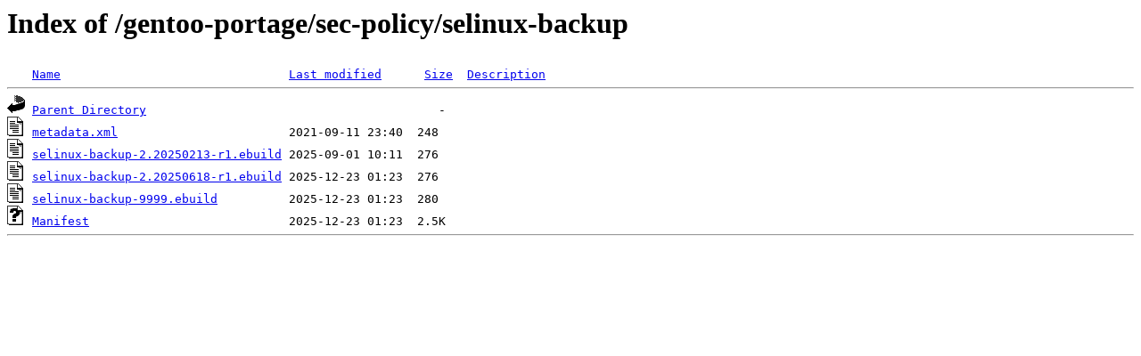

--- FILE ---
content_type: text/html;charset=ISO-8859-1
request_url: http://rsync1.au.gentoo.org/gentoo-portage/sec-policy/selinux-backup/?C=S;O=A
body_size: 1305
content:
<!DOCTYPE HTML PUBLIC "-//W3C//DTD HTML 3.2 Final//EN">
<html>
 <head>
  <title>Index of /gentoo-portage/sec-policy/selinux-backup</title>
 </head>
 <body>
<h1>Index of /gentoo-portage/sec-policy/selinux-backup</h1>
<pre><img src="/icons/blank.gif" alt="Icon "> <a href="?C=N;O=A">Name</a>                                <a href="?C=M;O=A">Last modified</a>      <a href="?C=S;O=D">Size</a>  <a href="?C=D;O=A">Description</a><hr><img src="/icons/back.gif" alt="[PARENTDIR]"> <a href="/gentoo-portage/sec-policy/">Parent Directory</a>                                         -   
<img src="/icons/text.gif" alt="[TXT]"> <a href="metadata.xml">metadata.xml</a>                        2021-09-11 23:40  248   
<img src="/icons/text.gif" alt="[TXT]"> <a href="selinux-backup-2.20250213-r1.ebuild">selinux-backup-2.20250213-r1.ebuild</a> 2025-09-01 10:11  276   
<img src="/icons/text.gif" alt="[TXT]"> <a href="selinux-backup-2.20250618-r1.ebuild">selinux-backup-2.20250618-r1.ebuild</a> 2025-12-23 01:23  276   
<img src="/icons/text.gif" alt="[TXT]"> <a href="selinux-backup-9999.ebuild">selinux-backup-9999.ebuild</a>          2025-12-23 01:23  280   
<img src="/icons/unknown.gif" alt="[   ]"> <a href="Manifest">Manifest</a>                            2025-12-23 01:23  2.5K  
<hr></pre>
</body></html>
